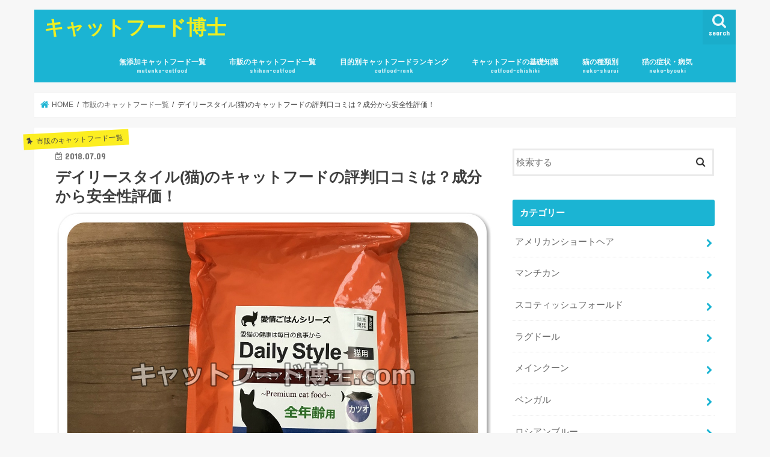

--- FILE ---
content_type: text/html; charset=UTF-8
request_url: https://catfood8.xsrv.jp/daily-style-catfood/
body_size: 17179
content:
<!doctype html>
<html lang="ja">

<head>
<meta charset="utf-8">
<meta http-equiv="X-UA-Compatible" content="IE=edge">
<title>デイリースタイル(猫)のキャットフードの評判口コミは？成分から安全性評価！</title>
<meta name="HandheldFriendly" content="True">
<meta name="MobileOptimized" content="320">
<meta name="viewport" content="width=device-width, initial-scale=1"/>


<link rel="pingback" href="https://catfood8.xsrv.jp/xmlrpc.php">

<!--[if IE]>
<![endif]-->




<!-- All in One SEO Pack 2.3.12.5 by Michael Torbert of Semper Fi Web Design[118,176] -->
<link rel="canonical" href="https://catfood8.xsrv.jp/daily-style-catfood/" />
<!-- /all in one seo pack -->
<link rel='dns-prefetch' href='//ajax.googleapis.com' />
<link rel='dns-prefetch' href='//fonts.googleapis.com' />
<link rel='dns-prefetch' href='//maxcdn.bootstrapcdn.com' />
<link rel='dns-prefetch' href='//s.w.org' />
<link rel="alternate" type="application/rss+xml" title="キャットフード博士 &raquo; フィード" href="https://catfood8.xsrv.jp/feed/" />
<link rel="alternate" type="application/rss+xml" title="キャットフード博士 &raquo; コメントフィード" href="https://catfood8.xsrv.jp/comments/feed/" />
<link rel="alternate" type="application/rss+xml" title="キャットフード博士 &raquo; デイリースタイル(猫)のキャットフードの評判口コミは？成分から安全性評価！ のコメントのフィード" href="https://catfood8.xsrv.jp/daily-style-catfood/feed/" />
		<script type="text/javascript">
			window._wpemojiSettings = {"baseUrl":"https:\/\/s.w.org\/images\/core\/emoji\/12.0.0-1\/72x72\/","ext":".png","svgUrl":"https:\/\/s.w.org\/images\/core\/emoji\/12.0.0-1\/svg\/","svgExt":".svg","source":{"concatemoji":"https:\/\/catfood8.xsrv.jp\/wp-includes\/js\/wp-emoji-release.min.js"}};
			!function(e,a,t){var n,r,o,i=a.createElement("canvas"),p=i.getContext&&i.getContext("2d");function s(e,t){var a=String.fromCharCode;p.clearRect(0,0,i.width,i.height),p.fillText(a.apply(this,e),0,0);e=i.toDataURL();return p.clearRect(0,0,i.width,i.height),p.fillText(a.apply(this,t),0,0),e===i.toDataURL()}function c(e){var t=a.createElement("script");t.src=e,t.defer=t.type="text/javascript",a.getElementsByTagName("head")[0].appendChild(t)}for(o=Array("flag","emoji"),t.supports={everything:!0,everythingExceptFlag:!0},r=0;r<o.length;r++)t.supports[o[r]]=function(e){if(!p||!p.fillText)return!1;switch(p.textBaseline="top",p.font="600 32px Arial",e){case"flag":return s([55356,56826,55356,56819],[55356,56826,8203,55356,56819])?!1:!s([55356,57332,56128,56423,56128,56418,56128,56421,56128,56430,56128,56423,56128,56447],[55356,57332,8203,56128,56423,8203,56128,56418,8203,56128,56421,8203,56128,56430,8203,56128,56423,8203,56128,56447]);case"emoji":return!s([55357,56424,55356,57342,8205,55358,56605,8205,55357,56424,55356,57340],[55357,56424,55356,57342,8203,55358,56605,8203,55357,56424,55356,57340])}return!1}(o[r]),t.supports.everything=t.supports.everything&&t.supports[o[r]],"flag"!==o[r]&&(t.supports.everythingExceptFlag=t.supports.everythingExceptFlag&&t.supports[o[r]]);t.supports.everythingExceptFlag=t.supports.everythingExceptFlag&&!t.supports.flag,t.DOMReady=!1,t.readyCallback=function(){t.DOMReady=!0},t.supports.everything||(n=function(){t.readyCallback()},a.addEventListener?(a.addEventListener("DOMContentLoaded",n,!1),e.addEventListener("load",n,!1)):(e.attachEvent("onload",n),a.attachEvent("onreadystatechange",function(){"complete"===a.readyState&&t.readyCallback()})),(n=t.source||{}).concatemoji?c(n.concatemoji):n.wpemoji&&n.twemoji&&(c(n.twemoji),c(n.wpemoji)))}(window,document,window._wpemojiSettings);
		</script>
		<style type="text/css">
img.wp-smiley,
img.emoji {
	display: inline !important;
	border: none !important;
	box-shadow: none !important;
	height: 1em !important;
	width: 1em !important;
	margin: 0 .07em !important;
	vertical-align: -0.1em !important;
	background: none !important;
	padding: 0 !important;
}
</style>
	<link rel='stylesheet' id='wp-block-library-css'  href='https://catfood8.xsrv.jp/wp-includes/css/dist/block-library/style.min.css' type='text/css' media='all' />
<link rel='stylesheet' id='toc-screen-css'  href='https://catfood8.xsrv.jp/wp-content/plugins/table-of-contents-plus/screen.min.css' type='text/css' media='all' />
<link rel='stylesheet' id='style-css'  href='https://catfood8.xsrv.jp/wp-content/themes/jstork/style.css' type='text/css' media='all' />
<link rel='stylesheet' id='slick-css'  href='https://catfood8.xsrv.jp/wp-content/themes/jstork/library/css/slick.css' type='text/css' media='all' />
<link rel='stylesheet' id='shortcode-css'  href='https://catfood8.xsrv.jp/wp-content/themes/jstork/library/css/shortcode.css' type='text/css' media='all' />
<link rel='stylesheet' id='gf_Concert-css'  href='//fonts.googleapis.com/css?family=Concert+One' type='text/css' media='all' />
<link rel='stylesheet' id='gf_Lato-css'  href='//fonts.googleapis.com/css?family=Lato' type='text/css' media='all' />
<link rel='stylesheet' id='fontawesome-css'  href='//maxcdn.bootstrapcdn.com/font-awesome/4.7.0/css/font-awesome.min.css' type='text/css' media='all' />
<link rel='stylesheet' id='remodal-css'  href='https://catfood8.xsrv.jp/wp-content/themes/jstork/library/css/remodal.css' type='text/css' media='all' />
<link rel='stylesheet' id='animate-css'  href='https://catfood8.xsrv.jp/wp-content/themes/jstork/library/css/animate.min.css' type='text/css' media='all' />
<script type='text/javascript' src='//ajax.googleapis.com/ajax/libs/jquery/1.12.4/jquery.min.js'></script>
<link rel='https://api.w.org/' href='https://catfood8.xsrv.jp/wp-json/' />
<link rel="EditURI" type="application/rsd+xml" title="RSD" href="https://catfood8.xsrv.jp/xmlrpc.php?rsd" />
<link rel="wlwmanifest" type="application/wlwmanifest+xml" href="https://catfood8.xsrv.jp/wp-includes/wlwmanifest.xml" /> 
<link rel='prev' title='日本のみのり(猫)のキャットフードの評判口コミは？成分から安全性評価！' href='https://catfood8.xsrv.jp/nihon-no-minori-catfood/' />
<link rel='next' title='ジウィピーク(猫)のキャットフードの評判口コミは？成分から安全性評価！' href='https://catfood8.xsrv.jp/ziwipeak-catfood/' />

<link rel='shortlink' href='https://catfood8.xsrv.jp/?p=4618' />
<link rel="alternate" type="application/json+oembed" href="https://catfood8.xsrv.jp/wp-json/oembed/1.0/embed?url=https%3A%2F%2Fcatfood8.xsrv.jp%2Fdaily-style-catfood%2F" />
<link rel="alternate" type="text/xml+oembed" href="https://catfood8.xsrv.jp/wp-json/oembed/1.0/embed?url=https%3A%2F%2Fcatfood8.xsrv.jp%2Fdaily-style-catfood%2F&#038;format=xml" />
<style type="text/css">
body{color: #3E3E3E;}
a, #breadcrumb li.bc_homelink a::before, .authorbox .author_sns li a::before{color: #1BB4D3;}
a:hover{color: #E69B9B;}
.article-footer .post-categories li a,.article-footer .tags a,.accordionBtn{  background: #1BB4D3;  border-color: #1BB4D3;}
.article-footer .tags a{color:#1BB4D3; background: none;}
.article-footer .post-categories li a:hover,.article-footer .tags a:hover,.accordionBtn.active{ background:#E69B9B;  border-color:#E69B9B;}
input[type="text"],input[type="password"],input[type="datetime"],input[type="datetime-local"],input[type="date"],input[type="month"],input[type="time"],input[type="week"],input[type="number"],input[type="email"],input[type="url"],input[type="search"],input[type="tel"],input[type="color"],select,textarea,.field { background-color: #ffffff;}
.header{color: #ffffff;}
.bgfull .header,.header.bg,.header #inner-header,.menu-sp{background: #1bb4d3;}
#logo a{color: #eeee22;}
#g_nav .nav li a,.nav_btn,.menu-sp a,.menu-sp a,.menu-sp > ul:after{color: #edf9fc;}
#logo a:hover,#g_nav .nav li a:hover,.nav_btn:hover{color:#eeeeee;}
@media only screen and (min-width: 768px) {
.nav > li > a:after{background: #eeeeee;}
.nav ul {background: #666666;}
#g_nav .nav li ul.sub-menu li a{color: #f7f7f7;}
}
@media only screen and (max-width: 1165px) {
.site_description{background: #1bb4d3; color: #ffffff;}
}
#inner-content, #breadcrumb, .entry-content blockquote:before, .entry-content blockquote:after{background: #ffffff}
.top-post-list .post-list:before{background: #1BB4D3;}
.widget li a:after{color: #1BB4D3;}
.entry-content h2,.widgettitle,.accordion::before{background: #1bb4d3; color: #ffffff;}
.entry-content h3{border-color: #1bb4d3;}
.h_boader .entry-content h2{border-color: #1bb4d3; color: #3E3E3E;}
.h_balloon .entry-content h2:after{border-top-color: #1bb4d3;}
.entry-content ul li:before{ background: #1bb4d3;}
.entry-content ol li:before{ background: #1bb4d3;}
.post-list-card .post-list .eyecatch .cat-name,.top-post-list .post-list .eyecatch .cat-name,.byline .cat-name,.single .authorbox .author-newpost li .cat-name,.related-box li .cat-name,.carouselwrap .cat-name,.eyecatch .cat-name{background: #fcee21; color:  #444444;}
ul.wpp-list li a:before{background: #1bb4d3; color: #ffffff;}
.readmore a{border:1px solid #1BB4D3;color:#1BB4D3;}
.readmore a:hover{background:#1BB4D3;color:#fff;}
.btn-wrap a{background: #1BB4D3;border: 1px solid #1BB4D3;}
.btn-wrap a:hover{background: #E69B9B;border-color: #E69B9B;}
.btn-wrap.simple a{border:1px solid #1BB4D3;color:#1BB4D3;}
.btn-wrap.simple a:hover{background:#1BB4D3;}
.blue-btn, .comment-reply-link, #submit { background-color: #1BB4D3; }
.blue-btn:hover, .comment-reply-link:hover, #submit:hover, .blue-btn:focus, .comment-reply-link:focus, #submit:focus {background-color: #E69B9B; }
#sidebar1{color: #444444;}
.widget:not(.widget_text) a{color:#666666;}
.widget:not(.widget_text) a:hover{color:#999999;}
.bgfull #footer-top,#footer-top .inner,.cta-inner{background-color: #666666; color: #CACACA;}
.footer a,#footer-top a{color: #f7f7f7;}
#footer-top .widgettitle{color: #CACACA;}
.bgfull .footer,.footer.bg,.footer .inner {background-color: #666666;color: #CACACA;}
.footer-links li a:before{ color: #1bb4d3;}
.pagination a, .pagination span,.page-links a{border-color: #1BB4D3; color: #1BB4D3;}
.pagination .current,.pagination .current:hover,.page-links ul > li > span{background-color: #1BB4D3; border-color: #1BB4D3;}
.pagination a:hover, .pagination a:focus,.page-links a:hover, .page-links a:focus{background-color: #1BB4D3; color: #fff;}
</style>
<style type="text/css">.broken_link, a.broken_link {
	text-decoration: line-through;
}</style>		<style type="text/css" id="wp-custom-css">
			.yellow {
background: linear-gradient(transparent 40%, #ffff8e 40%);
padding-bottom: .2em;
font-weight:bold;
}		</style>
		</head>

<body class="post-template-default single single-post postid-4618 single-format-standard bgnormal pannavi_on h_default sidebarright undo_off">
	<div id="container">

<header class="header animated fadeIn " role="banner">
<div id="inner-header" class="wrap cf">
<div id="logo" class="gf ">
<p class="h1 text"><a href="https://catfood8.xsrv.jp">キャットフード博士</a></p>
</div>

<a href="#searchbox" data-remodal-target="searchbox" class="nav_btn search_btn"><span class="text gf">search</span></a>

<nav id="g_nav" role="navigation">
<ul id="menu-%e3%82%b0%e3%83%ad%e3%83%bc%e3%83%90%e3%83%ab%e3%83%a1%e3%83%8b%e3%83%a5%e3%83%bc" class="nav top-nav cf"><li id="menu-item-12" class="menu-item menu-item-type-taxonomy menu-item-object-category menu-item-12"><a href="https://catfood8.xsrv.jp/category/mutenka-catfood/">無添加キャットフード一覧<span class="gf">mutenka-catfood</span></a></li>
<li id="menu-item-11" class="menu-item menu-item-type-taxonomy menu-item-object-category current-post-ancestor current-menu-parent current-post-parent menu-item-11"><a href="https://catfood8.xsrv.jp/category/shihan-catfood/">市販のキャットフード一覧<span class="gf">shihan-catfood</span></a></li>
<li id="menu-item-10" class="menu-item menu-item-type-taxonomy menu-item-object-category menu-item-10"><a href="https://catfood8.xsrv.jp/category/catfood-rank/">目的別キャットフードランキング<span class="gf">catfood-rank</span></a></li>
<li id="menu-item-9" class="menu-item menu-item-type-taxonomy menu-item-object-category menu-item-9"><a href="https://catfood8.xsrv.jp/category/catfood-kisochisiki/">キャットフードの基礎知識<span class="gf">catfood-chishiki</span></a></li>
<li id="menu-item-13" class="menu-item menu-item-type-taxonomy menu-item-object-category menu-item-13"><a href="https://catfood8.xsrv.jp/category/neko-shurui/">猫の種類別<span class="gf">neko-shurui</span></a></li>
<li id="menu-item-14" class="menu-item menu-item-type-taxonomy menu-item-object-category menu-item-14"><a href="https://catfood8.xsrv.jp/category/neko-byouki/">猫の症状・病気<span class="gf">neko-byouki</span></a></li>
</ul></nav>

<a href="#spnavi" data-remodal-target="spnavi" class="nav_btn"><span class="text gf">menu</span></a>



</div>
</header>


<div class="remodal" data-remodal-id="spnavi" data-remodal-options="hashTracking:false">
<button data-remodal-action="close" class="remodal-close"><span class="text gf">CLOSE</span></button>
<ul id="menu-%e3%82%b0%e3%83%ad%e3%83%bc%e3%83%90%e3%83%ab%e3%83%a1%e3%83%8b%e3%83%a5%e3%83%bc-1" class="sp_g_nav nav top-nav cf"><li class="menu-item menu-item-type-taxonomy menu-item-object-category menu-item-12"><a href="https://catfood8.xsrv.jp/category/mutenka-catfood/">無添加キャットフード一覧<span class="gf">mutenka-catfood</span></a></li>
<li class="menu-item menu-item-type-taxonomy menu-item-object-category current-post-ancestor current-menu-parent current-post-parent menu-item-11"><a href="https://catfood8.xsrv.jp/category/shihan-catfood/">市販のキャットフード一覧<span class="gf">shihan-catfood</span></a></li>
<li class="menu-item menu-item-type-taxonomy menu-item-object-category menu-item-10"><a href="https://catfood8.xsrv.jp/category/catfood-rank/">目的別キャットフードランキング<span class="gf">catfood-rank</span></a></li>
<li class="menu-item menu-item-type-taxonomy menu-item-object-category menu-item-9"><a href="https://catfood8.xsrv.jp/category/catfood-kisochisiki/">キャットフードの基礎知識<span class="gf">catfood-chishiki</span></a></li>
<li class="menu-item menu-item-type-taxonomy menu-item-object-category menu-item-13"><a href="https://catfood8.xsrv.jp/category/neko-shurui/">猫の種類別<span class="gf">neko-shurui</span></a></li>
<li class="menu-item menu-item-type-taxonomy menu-item-object-category menu-item-14"><a href="https://catfood8.xsrv.jp/category/neko-byouki/">猫の症状・病気<span class="gf">neko-byouki</span></a></li>
</ul><button data-remodal-action="close" class="remodal-close"><span class="text gf">CLOSE</span></button>
</div>




<div class="remodal searchbox" data-remodal-id="searchbox" data-remodal-options="hashTracking:false">
<div class="search cf"><dl><dt>キーワードで記事を検索</dt><dd><form role="search" method="get" id="searchform" class="searchform cf" action="https://catfood8.xsrv.jp/" >
		<input type="search" placeholder="検索する" value="" name="s" id="s" />
		<button type="submit" id="searchsubmit" ><i class="fa fa-search"></i></button>
		</form></dd></dl></div>
<button data-remodal-action="close" class="remodal-close"><span class="text gf">CLOSE</span></button>
</div>






<div id="breadcrumb" class="breadcrumb inner wrap cf"><ul itemscope itemtype="http://schema.org/BreadcrumbList"><li itemprop="itemListElement" itemscope itemtype="http://schema.org/ListItem" class="bc_homelink"><a itemprop="item" href="https://catfood8.xsrv.jp/"><span itemprop="name"> HOME</span></a><meta itemprop="position" content="1" /></li><li itemprop="itemListElement" itemscope itemtype="http://schema.org/ListItem"><a itemprop="item" href="https://catfood8.xsrv.jp/category/shihan-catfood/"><span itemprop="name">市販のキャットフード一覧</span></a><meta itemprop="position" content="2" /></li><li itemprop="itemListElement" itemscope itemtype="http://schema.org/ListItem" class="bc_posttitle"><span itemprop="name">デイリースタイル(猫)のキャットフードの評判口コミは？成分から安全性評価！</span><meta itemprop="position" content="3" /></li></ul></div>
<div id="content">
<div id="inner-content" class="wrap cf">

<main id="main" class="m-all t-all d-5of7 cf" role="main">
<article id="post-4618" class="post-4618 post type-post status-publish format-standard has-post-thumbnail hentry category-shihan-catfood tag-14 tag-32 tag-33 tag-156 tag-220 tag-225 tag-259 article cf" role="article">
<header class="article-header entry-header">
<p class="byline entry-meta vcard cf">
<span class="cat-name cat-id-3">市販のキャットフード一覧</span><time class="date gf entry-date updated">2018.07.09</time>
<time class="date gf entry-date undo updated" datetime="2020-10-21">2020.10.21</time>
<span class="writer name author"><span class="fn">morimura</span></span>
</p>

<h1 class="entry-title single-title" itemprop="headline" rel="bookmark">デイリースタイル(猫)のキャットフードの評判口コミは？成分から安全性評価！</h1>

<figure class="eyecatch">
<img width="1066" height="816" src="https://catfood8.xsrv.jp/wp-content/uploads/2018/08/daily-style-catfood-1.jpg" class="attachment-post-thumbnail size-post-thumbnail wp-post-image" alt="" srcset="https://catfood8.xsrv.jp/wp-content/uploads/2018/08/daily-style-catfood-1.jpg 1066w, https://catfood8.xsrv.jp/wp-content/uploads/2018/08/daily-style-catfood-1-300x230.jpg 300w, https://catfood8.xsrv.jp/wp-content/uploads/2018/08/daily-style-catfood-1-768x588.jpg 768w, https://catfood8.xsrv.jp/wp-content/uploads/2018/08/daily-style-catfood-1-1024x784.jpg 1024w" sizes="(max-width: 1066px) 100vw, 1066px" /></figure>
<div class="share short">
<div class="sns">
<ul class="cf">

<li class="twitter"> 
<a target="blank" href="//twitter.com/intent/tweet?url=https%3A%2F%2Fcatfood8.xsrv.jp%2Fdaily-style-catfood%2F&text=%E3%83%87%E3%82%A4%E3%83%AA%E3%83%BC%E3%82%B9%E3%82%BF%E3%82%A4%E3%83%AB%28%E7%8C%AB%29%E3%81%AE%E3%82%AD%E3%83%A3%E3%83%83%E3%83%88%E3%83%95%E3%83%BC%E3%83%89%E3%81%AE%E8%A9%95%E5%88%A4%E5%8F%A3%E3%82%B3%E3%83%9F%E3%81%AF%EF%BC%9F%E6%88%90%E5%88%86%E3%81%8B%E3%82%89%E5%AE%89%E5%85%A8%E6%80%A7%E8%A9%95%E4%BE%A1%EF%BC%81&tw_p=tweetbutton" onclick="window.open(this.href, 'tweetwindow', 'width=550, height=450,personalbar=0,toolbar=0,scrollbars=1,resizable=1'); return false;"><i class="fa fa-twitter"></i><span class="text">ツイート</span><span class="count"></span></a>
</li>

<li class="facebook">
<a href="//www.facebook.com/sharer.php?src=bm&u=https%3A%2F%2Fcatfood8.xsrv.jp%2Fdaily-style-catfood%2F&t=%E3%83%87%E3%82%A4%E3%83%AA%E3%83%BC%E3%82%B9%E3%82%BF%E3%82%A4%E3%83%AB%28%E7%8C%AB%29%E3%81%AE%E3%82%AD%E3%83%A3%E3%83%83%E3%83%88%E3%83%95%E3%83%BC%E3%83%89%E3%81%AE%E8%A9%95%E5%88%A4%E5%8F%A3%E3%82%B3%E3%83%9F%E3%81%AF%EF%BC%9F%E6%88%90%E5%88%86%E3%81%8B%E3%82%89%E5%AE%89%E5%85%A8%E6%80%A7%E8%A9%95%E4%BE%A1%EF%BC%81" onclick="javascript:window.open(this.href, '', 'menubar=no,toolbar=no,resizable=yes,scrollbars=yes,height=300,width=600');return false;"><i class="fa fa-facebook"></i>
<span class="text">シェア</span><span class="count"></span></a>
</li>

<li class="hatebu">       
<a href="//b.hatena.ne.jp/add?mode=confirm&url=https://catfood8.xsrv.jp/daily-style-catfood/&title=%E3%83%87%E3%82%A4%E3%83%AA%E3%83%BC%E3%82%B9%E3%82%BF%E3%82%A4%E3%83%AB%28%E7%8C%AB%29%E3%81%AE%E3%82%AD%E3%83%A3%E3%83%83%E3%83%88%E3%83%95%E3%83%BC%E3%83%89%E3%81%AE%E8%A9%95%E5%88%A4%E5%8F%A3%E3%82%B3%E3%83%9F%E3%81%AF%EF%BC%9F%E6%88%90%E5%88%86%E3%81%8B%E3%82%89%E5%AE%89%E5%85%A8%E6%80%A7%E8%A9%95%E4%BE%A1%EF%BC%81" onclick="window.open(this.href, 'HBwindow', 'width=600, height=400, menubar=no, toolbar=no, scrollbars=yes'); return false;" target="_blank"><span class="text">はてブ</span><span class="count"></span></a>
</li>

<li class="line">
<a href="//line.me/R/msg/text/?%E3%83%87%E3%82%A4%E3%83%AA%E3%83%BC%E3%82%B9%E3%82%BF%E3%82%A4%E3%83%AB%28%E7%8C%AB%29%E3%81%AE%E3%82%AD%E3%83%A3%E3%83%83%E3%83%88%E3%83%95%E3%83%BC%E3%83%89%E3%81%AE%E8%A9%95%E5%88%A4%E5%8F%A3%E3%82%B3%E3%83%9F%E3%81%AF%EF%BC%9F%E6%88%90%E5%88%86%E3%81%8B%E3%82%89%E5%AE%89%E5%85%A8%E6%80%A7%E8%A9%95%E4%BE%A1%EF%BC%81%0Ahttps%3A%2F%2Fcatfood8.xsrv.jp%2Fdaily-style-catfood%2F" target="_blank"><span>LINE</span></a>
</li>

<li class="pocket">
<a href="//getpocket.com/edit?url=https://catfood8.xsrv.jp/daily-style-catfood/&title=デイリースタイル(猫)のキャットフードの評判口コミは？成分から安全性評価！" onclick="window.open(this.href, 'FBwindow', 'width=550, height=350, menubar=no, toolbar=no, scrollbars=yes'); return false;"><i class="fa fa-get-pocket"></i><span class="text">Pocket</span><span class="count"></span></a></li>

</ul>
</div> 
</div></header>



<section class="entry-content cf">


<div class="voice cf l"><figure class="icon"><img src="https://catfood8.xsrv.jp/wp-content/uploads/2018/02/hakase-2.png"><figcaption class="name">キャットフード博士</figcaption></figure><div class="voicecomment">ここでは株式会社エテルノが取り扱っているキャットフード、<strong>デイリースタイル(猫)の口コミと評判</strong>について詳しく調査しました。</p>
<p>獣医師が5年の歳月をかけて開発した国産のキャットフードで、原材料には人でも食べられるヒューマングレードの高級食材を使用しています。</p>
<p>また新鮮なお肉を80%使用していたり、合成保存料や着色料といったものは使われていないなど安全へのこだわりも感じられます。<br />
</div></div>
<div class="voice cf r"><figure class="icon"><img src="https://catfood8.xsrv.jp/wp-content/uploads/2018/02/kanako-9.png"><figcaption class="name">加奈子</figcaption></figure><div class="voicecomment">やっぱり、国産で無添加って信頼性も高いよね。その他に調理方法にもこだわっていて、一般的なフードと違って常圧製法や低温調理を取り入れているんだよね。<br />
</div></div>
<div class="voice cf l"><figure class="icon"><img src="https://catfood8.xsrv.jp/wp-content/uploads/2018/02/kotaro-8.png"><figcaption class="name">小太郎</figcaption></figure><div class="voicecomment">そうなんだにゃ。フードは一般的に加熱することで、お肉のタンパク質が変質してしまうんだにゃ。</p>
<p>デイリースタイルには僕たちが健康でいるためのたくさんの工夫が施されていることが伝わってくるにゃ～。</p>
<p>さらに、室内飼いの猫に多い尿路結石のことまでしっかり考えて作られているからうれしいにゃん。<br />
</div></div>
<div id="toc_container" class="no_bullets"><p class="toc_title">目次</p><ul class="toc_list"><li><a href="#i"><span class="toc_number toc_depth_1">1</span> デイリースタイル(猫)のカツオの評価</a></li><li><a href="#i-2"><span class="toc_number toc_depth_1">2</span> デイリースタイル(猫)のキャットフードに対するネットでの評判・口コミ一覧</a></li><li><a href="#i-3"><span class="toc_number toc_depth_1">3</span> デイリースタイル(猫)のキャットフードの原材料と成分</a></li><li><a href="#i-4"><span class="toc_number toc_depth_1">4</span> デイリースタイル(猫)ドライキャットフードの商品まとめ</a></li><li><a href="#1"><span class="toc_number toc_depth_1">5</span> デイリースタイル(猫)の「カツオ」キャットフードの1日辺りの給餌量と費用</a></li><li><a href="#FAQ"><span class="toc_number toc_depth_1">6</span> デイリースタイル(猫)のキャットフードを購入する前の不安FAQ</a></li><li><a href="#i-5"><span class="toc_number toc_depth_1">7</span> デイリースタイルの販売会社情報</a></li></ul></div>
<h2><span id="i">デイリースタイル(猫)のカツオの評価</span></h2>
<table>
<tbody>
<tr>
<th>総合評価</th>
<td><span style="font-size: 14pt;"><b>Bランク</b></span></td>
</tr>
<tr>
<th>原材料</th>
<td>★★★★☆</td>
</tr>
<tr>
<th>安全性</th>
<td>★★★☆☆</td>
</tr>
<tr>
<th>コスパ</th>
<td>★☆☆☆☆</td>
</tr>
<tr>
<th>バランス</th>
<td>★★☆☆☆</td>
</tr>
<tr>
<th>粒の大きさ</th>
<td>小さめ</td>
</tr>
<tr>
<th>容量/価格</th>
<td>1.8㎏/10,148円</td>
</tr>
<tr>
<th>1㎏あたりの価格</th>
<td>5,637円</td>
</tr>
<tr>
<th>メイン食材</th>
<td>〇(カツオ)</td>
</tr>
<tr>
<th>酸化防止剤</th>
<td>◎(不使用)</td>
</tr>
<tr>
<th>着色料・保存料</th>
<td>◎(不使用)</td>
</tr>
<tr>
<th>グレインフリー(穀物不使用)</th>
<td>×(小麦)</td>
</tr>
<tr>
<th>炭水化物の割合</th>
<td>〇(約24%で少くて良い)</td>
</tr>
<tr>
<th>たんぱく質と脂質のバランス</th>
<td>〇(タンパク質が高くて良い)</td>
</tr>
<tr>
<th>カロリー(100ｇ辺り)</th>
<td>400㎉</td>
</tr>
<tr>
<th>原産国</th>
<td>日本</td>
</tr>
<tr>
<th>ライフステージ</th>
<td>全年齢対応</td>
</tr>
<tr>
<th>賞味期限</th>
<td>未開封：製造から12ヵ月。開封後：約2ヵ月</td>
</tr>
</tbody>
</table>
<div class="voice cf l"><figure class="icon"><img src="https://catfood8.xsrv.jp/wp-content/uploads/2018/02/hakase-2.png"><figcaption class="name">キャットフード博士</figcaption></figure><div class="voicecomment">デイリースタイル(猫)の「カツオ」は<span style="color: #ff0000;"><b>75点でBランク</b></span>のキャットフードということになりました。獣医師のもと開発されたフードでしたが、意外にも点数はそれほど高くなかったですね。</p>
<p>値段がすごくするのでなかなか手が出しづらいのも残念ですね。たしかにヒューマングレードの原材料が使われていて良いですが、アレルギー性の高い穀類も含まれているので、グレインフリーだともっとよかったですね。</p>
<ul>
<li>穀物：－10点</li>
<li>動物性油脂：－10点</li>
<li>塩：－5点</li>
</ul>
</div></div>
<h2><span id="i-2">デイリースタイル(猫)のキャットフードに対するネットでの評判・口コミ一覧</span></h2>
<p>アマゾン・楽天・ツイッターからデイリースタイルのキャットフードに対する良い評判・中立な口コミ・悪い評判などを集めました。</p>
<p>&nbsp;</p>
<h3>デイリースタイル(猫)のキャットフードの良い評判・口コミ</h3>
<blockquote><p>美味しいみたい。(引用：<a href="https://www.amazon.co.jp/gp/customer-reviews/RDQCF9XLS83E6/ref=cm_cr_dp_d_rvw_ttl?ie=UTF8&amp;ASIN=B01HT84XOY" target="_blank" rel="nofollow noopener noreferrer">Amazon</a>)</p>
<p>偏食な子がガツガツ食べてるのを見てリピート中です。<br />
最近は他の子まで食べ始めて足りない位に。</p></blockquote>
<blockquote><p>(引用：<a href="https://review.rakuten.co.jp/item/1/310468_10000126/dqo1-i0ic1-f6x_3_1376461823/?l2-id=review_PC_il_body_05" target="_blank" rel="nofollow noopener noreferrer">楽天市場</a>)</p>
<p>食いつきが凄いです。<br />
なので試しに味見して見ましたらツマミに良い（笑）<br />
また購入します！</p></blockquote>
<blockquote class="twitter-tweet" data-lang="ja"><p>良いフードだと思います(引用：<a href="https://review.rakuten.co.jp/item/1/310468_10000204/dqo1-i0ngt-c4b_4_1566341085/?l2-id=review_PC_il_body_05" target="_blank" rel="nofollow noopener noreferrer">楽天市場</a>)</p>
<p>我が家のにゃんずの為に購入。子猫がＦＩＰを発症。貧血がすすみ、ウサギ肉の缶詰めで貧血が改善したのですが、急にドライフード派になったのか缶詰めを食べなくなってしまいました。ウサギ肉のドライフードを探していたところ、こちらを発見。食いつきも良く何とか食べてくれてはいたのですが、食欲も落ち先日星になりました。もう一匹も食べてくれたので、この子の為にリピート購入しました。リピート注文の際、ネットの不具合で、定期購入品が通常購入出来てしまう状態だったらしいのですが、お店から通常か定期か確認のメールをいただき、偏食な猫の為、今回はできれば通常購入したい旨伝えたらすぐに対応していただけました。香りもよく、ぜひ続けさせたいフードです。</p></blockquote>
<p><script async src="https://platform.twitter.com/widgets.js" charset="utf-8"></script></p>
<h3>デイリースタイル(猫)のキャットフードの中立な評判・口コミ</h3>
<blockquote><p>(引用：<a href="https://review.rakuten.co.jp/item/1/310468_10000129/dqo1-i01il-bb8j75_1_777295177/?l2-id=review_PC_il_body_05" target="_blank" rel="nofollow noopener noreferrer">楽天市場</a>)</p>
<p>お試しで買ってみました。<br />
粒は不揃いで小さかったり、長かったりバラバラでした。<br />
食い付きはよく美味しそうに食べてましたが、如何せん値段が通常購入になると倍近い(-_-;)<br />
続けていくにはちょっと厳しいかも…(:_;)</p></blockquote>
<blockquote><p>(引用：<a href="https://review.rakuten.co.jp/item/1/310468_10000128/dqo1-i0hre-g3c7gp_1_1088268406/?l2-id=review_PC_il_body_05" target="_blank" rel="nofollow noopener noreferrer">楽天市場</a>)</p>
<p>匂いが良くて沢山食べ過ぎ1匹は逆に消化されずにその後食べなくなってしまいました。が、他の2匹は喜んで食べています。他の商品も試している状態です。</p></blockquote>
<blockquote class="twitter-tweet" data-lang="ja">
<p dir="ltr" lang="ja">宿南先生のところのデイリースタイル、すごい良いと思うんだけど（値段は置いといて）軟便ぎみになるのがどうなんだろうというところ。本人はお腹痛いとかはなさそうだけど。<br />
LOTUSよさそう。犬猫ダブルLOTUSにするか。<a href="https://t.co/5p9c4e9lVG">https://t.co/5p9c4e9lVG</a></p>
<p>— もちこ (@momipon0323) <a href="https://twitter.com/momipon0323/status/718774610846584833?ref_src=twsrc%5Etfw" class="broken_link">2016年4月9日</a></p></blockquote>
<p><script async src="https://platform.twitter.com/widgets.js" charset="utf-8"></script></p>
<h3>デイリースタイル(猫)のキャットフードの悪い評判・口コミ</h3>
<blockquote><p>あまり食がすすまないようです(引用：<a href="https://review.rakuten.co.jp/item/1/310468_10000121/dqo1-i0nno-5gr_3_1729892689/?l2-id=review_PC_il_body_05" target="_blank" rel="nofollow noopener noreferrer">楽天市場</a>)</p>
<p>これ 単体だとあまり食べてくれません。 他のカリカリ たフレークとかと まぜてようやくといった感じ です。 発送は早かったです。 成分は良さそうなので残念です。</p></blockquote>
<blockquote><p>食べない(;_;)(引用：<a href="https://review.rakuten.co.jp/item/1/310468_10000126/dqo1-i0ncw-aju_4_1511708668/?l2-id=review_PC_il_body_05" target="_blank" rel="nofollow noopener noreferrer">楽天市場</a>)</p>
<p>療養食を殆ど食べてくれないし、最近はウエットフードもあまり食べなくなった愛猫のために、<br />
品質が良くて食いつきの良いフードを探してます。<br />
これは、一口食べたけど、その後は全く食べようとしません。<br />
期待してたんだけど、残念です。<br />
発送は早くて良かったんですけど。</p></blockquote>
<blockquote class="twitter-tweet" data-lang="ja"><p>(引用：<a href="https://review.rakuten.co.jp/item/1/310468_10000128/dqo1-i0htf-k8ypck_1_1157151779/?l2-id=review_PC_il_body_05" target="_blank" rel="nofollow noopener noreferrer">楽天市場</a>)</p>
<p>3か月の子猫に与えましたが、あまり食いつきは良くありませんでした。ウエットと混ぜて与えたいと思います。</p></blockquote>
<p><script async src="https://platform.twitter.com/widgets.js" charset="utf-8"></script></p>
<h2><span id="i-3">デイリースタイル(猫)のキャットフードの原材料と成分</span></h2>
<p>ここでは今回レビューしたデイリースタイルの「カツオ」キャットフードの原材料と成分を調べ、問題点をまとめました。</p>
<p>&nbsp;</p>
<h3>デイリースタイル(猫)の「カツオ」キャットフードの原材料</h3>
<img class="aligncenter size-full wp-image-5063" src="https://catfood8.xsrv.jp/wp-content/uploads/2018/08/daily-style-catfood-2.jpg" alt="" width="1066" height="816" srcset="https://catfood8.xsrv.jp/wp-content/uploads/2018/08/daily-style-catfood-2.jpg 1066w, https://catfood8.xsrv.jp/wp-content/uploads/2018/08/daily-style-catfood-2-300x230.jpg 300w, https://catfood8.xsrv.jp/wp-content/uploads/2018/08/daily-style-catfood-2-768x588.jpg 768w, https://catfood8.xsrv.jp/wp-content/uploads/2018/08/daily-style-catfood-2-1024x784.jpg 1024w" sizes="(max-width: 1066px) 100vw, 1066px" />
<blockquote><p>カツオ、牛肉、<span style="color: #ff0000;">小麦</span>、植物性油脂、<span style="color: #ff0000;">動物性油脂</span>、大麦若葉、酵母、米麹、海藻、ミネラル類（カルシウム、リン、カリウム、クロール、<span style="color: #ff0000;">ナトリウム</span>）、アミノ酸類（タウリン、L－メチオニン）、ビタミン類（A、B１、B２、B６、B１２、C、E、D、パントテン酸Ca、ナイアシン、葉酸）</p></blockquote>
<p>使用に対して<span style="color: #ff0000;">疑問や不安がある食材を赤文字</span>で表示しています。理由については下記をご覧ください。</p>
<p>&nbsp;</p>
<div class="voice cf l"><figure class="icon"><img src="https://catfood8.xsrv.jp/wp-content/uploads/2018/02/hakase-2.png"><figcaption class="name">キャットフード博士</figcaption></figure><div class="voicecomment">デイリースタイルの原材料はカツオがメインになっていますが、牛肉も含まれています。新鮮な魚や肉をたくさん使用している点は、評価できるポイントです。ただし、穀物に当たる小麦が含まれているので要注意です。</p>
<p>小麦にはグルテンが含まれていて、食物アレルギーを引き起こす可能性の高い食材です。また、本来肉食の猫は穀物の消化を苦手としているので、あまりよくありません。</p>
<p>動物性油脂は動物性の油脂のことを指しますが、この表記だと何の動物の油脂が使われているのかわからないので不安に感じさせます。動物性油脂は酸化しやすく、酸化した油脂は猫の体によくありません。</p>
<p>ちなみに大麦若葉は猫草（猫が好んで食べる草）の1つとされています。猫草は毛玉を吐き出す、便秘解消、ビタミン補充などの働きがあると言われています。</p>
<p>米麹は消化や吸収をスムーズにし、胃腸の働きを助けたり、腸内のコンディションを整えたりする働きがあると言われています。</p>
<p>ナトリウムはミネラルの1種で必要な栄養素ですが過剰摂取には要注意です。塩を添加することでのどが渇き、強制的に水を飲ませておしっこを出させる目的がありますが、腎臓に負担がかかりやすいので注意しましょう。</div></div>
<p>&nbsp;</p>
<h3>デイリースタイル(猫)の「カツオ」キャットフードの保証成分</h3>
<img class="aligncenter size-full wp-image-5064" src="https://catfood8.xsrv.jp/wp-content/uploads/2018/08/daily-style-catfood-3.jpg" alt="" width="1066" height="816" srcset="https://catfood8.xsrv.jp/wp-content/uploads/2018/08/daily-style-catfood-3.jpg 1066w, https://catfood8.xsrv.jp/wp-content/uploads/2018/08/daily-style-catfood-3-300x230.jpg 300w, https://catfood8.xsrv.jp/wp-content/uploads/2018/08/daily-style-catfood-3-768x588.jpg 768w, https://catfood8.xsrv.jp/wp-content/uploads/2018/08/daily-style-catfood-3-1024x784.jpg 1024w" sizes="(max-width: 1066px) 100vw, 1066px" />
<blockquote><p>粗蛋白40％以上・粗脂肪15％以上・粗繊維1％以下・粗灰分10%以下・水分10％以下・マグネシウム0.06%（0.06g）・エネルギー400kcal</p></blockquote>
<p>&nbsp;</p>
<div class="voice cf l"><figure class="icon"><img src="https://catfood8.xsrv.jp/wp-content/uploads/2018/02/hakase-2.png"><figcaption class="name">キャットフード博士</figcaption></figure><div class="voicecomment">デイリースタイルの保証成分を見る限り、高タンパク質・高カロリーで猫にとって良いフードです。</p>
<p>肉食の猫にとってタンパク質は主要な栄養分で体を成形する大切な働きがあります。猫は人間の約5~6倍のタンパク質が必要だと言われており、猫の腸は短く、タンパク質をエネルギーに変えるのに最適なつくりになっています。</p>
<p>ですので、消化に関しても良質な動物性たんぱく質がたくさん含まれているフードは非常に良いと言えます。</p>
<p>マグネシウム値は0.06%と低く、尿路結石のことが考えられています。マグネシウムは必須ミネラルの1つで、健康維持に欠かせない成分ですが、摂り過ぎるとストルバイト結石と呼ばれる尿路結石になるリスクを高めてしまいます。</p>
<p>尿路結石は非常に多い病気で、発症すると長い間病院に通う必要があるので、マグネシウム値が配慮されているのはとても良いですね。</div></div>
<p>&nbsp;</p>
<h2><span id="i-4">デイリースタイル(猫)ドライキャットフードの商品まとめ</span></h2>
<p>ここではデイリースタイルのキャットフードをご紹介します。成分的にはどのフードも高タンパクでマグネシウム値が低い設計になっています。またデイリースタイルには療法食はありませんが、療法食に向くのか？という点についてもまとめました。</p>
<p>&nbsp;</p>
<h3>デイリースタイル(猫)ドライキャットフードの子猫・成猫・シニア・高齢猫用商品まとめ</h3>
<img class="aligncenter size-medium wp-image-5057" src="https://catfood8.xsrv.jp/wp-content/uploads/2018/08/daily-style-catfood-4-300x300.jpg" alt="" width="300" height="300" srcset="https://catfood8.xsrv.jp/wp-content/uploads/2018/08/daily-style-catfood-4-300x300.jpg 300w, https://catfood8.xsrv.jp/wp-content/uploads/2018/08/daily-style-catfood-4-150x150.jpg 150w, https://catfood8.xsrv.jp/wp-content/uploads/2018/08/daily-style-catfood-4.jpg 350w" sizes="(max-width: 300px) 100vw, 300px" />
<p style="text-align: center;">出典：デイリースタイル―プレミアム　キャットフード・カニ</p>
<table>
<tbody>
<tr>
<th></th>
<th>プレミアム　キャットフード・カニ</th>
</tr>
<tr>
<th>特徴</th>
<td>ヒューマングレード食材。高タンパク・下部泌尿に配慮</td>
</tr>
<tr>
<th>危険な添加物</th>
<td>ナトリウム</td>
</tr>
<tr>
<th>気になる材料</th>
<td>小麦・動物性油脂</td>
</tr>
</tbody>
</table>
<p style="text-align: left;"><img class="aligncenter size-medium wp-image-5058" src="https://catfood8.xsrv.jp/wp-content/uploads/2018/08/daily-style-catfood-5-300x300.jpg" alt="" width="300" height="300" srcset="https://catfood8.xsrv.jp/wp-content/uploads/2018/08/daily-style-catfood-5-300x300.jpg 300w, https://catfood8.xsrv.jp/wp-content/uploads/2018/08/daily-style-catfood-5-150x150.jpg 150w, https://catfood8.xsrv.jp/wp-content/uploads/2018/08/daily-style-catfood-5.jpg 350w" sizes="(max-width: 300px) 100vw, 300px" /></p>
<p style="text-align: center;">出典：デイリースタイル―プレミアム　キャットフード・シカ</p>
<table>
<tbody>
<tr>
<th></th>
<th>プレミアム　キャットフード・シカ</th>
</tr>
<tr>
<th>特徴</th>
<td>ヒューマングレード食材。高タンパク・下部泌尿に配慮</td>
</tr>
<tr>
<th>危険な添加物</th>
<td>ナトリウム</td>
</tr>
<tr>
<th>気になる材料</th>
<td>小麦・動物性油脂</td>
</tr>
</tbody>
</table>
<img class="aligncenter size-medium wp-image-5059" src="https://catfood8.xsrv.jp/wp-content/uploads/2018/08/daily-style-catfood-6-300x300.jpg" alt="" width="300" height="300" srcset="https://catfood8.xsrv.jp/wp-content/uploads/2018/08/daily-style-catfood-6-300x300.jpg 300w, https://catfood8.xsrv.jp/wp-content/uploads/2018/08/daily-style-catfood-6-150x150.jpg 150w, https://catfood8.xsrv.jp/wp-content/uploads/2018/08/daily-style-catfood-6.jpg 350w" sizes="(max-width: 300px) 100vw, 300px" />
<p style="text-align: center;">出典：デイリースタイル―プレミアム　キャットフード・カモ</p>
<table>
<tbody>
<tr>
<th></th>
<th>プレミアム　キャットフード・カモ</th>
</tr>
<tr>
<th>特徴</th>
<td>ヒューマングレード食材。高タンパク・下部泌尿に配慮</td>
</tr>
<tr>
<th>危険な添加物</th>
<td>ナトリウム</td>
</tr>
<tr>
<th>気になる材料</th>
<td>小麦・動物性油脂</td>
</tr>
</tbody>
</table>
<img class="aligncenter size-medium wp-image-5060" src="https://catfood8.xsrv.jp/wp-content/uploads/2018/08/daily-style-catfood-7-300x300.jpg" alt="" width="300" height="300" srcset="https://catfood8.xsrv.jp/wp-content/uploads/2018/08/daily-style-catfood-7-300x300.jpg 300w, https://catfood8.xsrv.jp/wp-content/uploads/2018/08/daily-style-catfood-7-150x150.jpg 150w, https://catfood8.xsrv.jp/wp-content/uploads/2018/08/daily-style-catfood-7.jpg 350w" sizes="(max-width: 300px) 100vw, 300px" />
<p style="text-align: center;">出典：デイリースタイル―プレミアム　キャットフード・ウサギ</p>
<table>
<tbody>
<tr>
<th></th>
<th>プレミアム　キャットフード・ウサギ</th>
</tr>
<tr>
<th>特徴</th>
<td>ヒューマングレード食材。高タンパク・下部泌尿に配慮</td>
</tr>
<tr>
<th>危険な添加物</th>
<td>ナトリウム</td>
</tr>
<tr>
<th>気になる材料</th>
<td>小麦・動物性油脂</td>
</tr>
</tbody>
</table>
<img class="aligncenter size-medium wp-image-5061" src="https://catfood8.xsrv.jp/wp-content/uploads/2018/08/daily-style-catfood-8-300x300.jpg" alt="" width="300" height="300" srcset="https://catfood8.xsrv.jp/wp-content/uploads/2018/08/daily-style-catfood-8-300x300.jpg 300w, https://catfood8.xsrv.jp/wp-content/uploads/2018/08/daily-style-catfood-8-150x150.jpg 150w, https://catfood8.xsrv.jp/wp-content/uploads/2018/08/daily-style-catfood-8.jpg 350w" sizes="(max-width: 300px) 100vw, 300px" />
<p style="text-align: center;">出典：デイリースタイル―プレミアム　キャットフード・ラム</p>
<table>
<tbody>
<tr>
<th></th>
<th>プレミアム　キャットフード・ラム</th>
</tr>
<tr>
<th>特徴</th>
<td>ヒューマングレード食材。高タンパク・下部泌尿に配慮</td>
</tr>
<tr>
<th>危険な添加物</th>
<td>ナトリウム</td>
</tr>
<tr>
<th>気になる材料</th>
<td>小麦・動物性油脂</td>
</tr>
</tbody>
</table>
<p>&nbsp;</p>
<h3>デイリースタイル(猫)ドライキャットフードは療法食として向くのか？</h3>
<p>デイリースタイルには「療法食」はありません。ドッグフードにはいくつか療法食が存在しますが、キャットフードにはラインナップされていません。ただ、デイリースタイルの全フードはマグネシウム値が低く設定されていて、ストラバイト結石に配慮された設計になっています。</p>
<p>療法食は病気に応じて適切なものを与える必要があります。不適切な与え方は症状の悪化や他の健康被害をもたらす可能性があるので、必ず獣医師の指示に従うようにしましょう。</p>
<h2><span id="1">デイリースタイル(猫)の「カツオ」キャットフードの1日辺りの給餌量と費用</span></h2>
<img class="aligncenter size-full wp-image-5065" src="https://catfood8.xsrv.jp/wp-content/uploads/2018/08/daily-style-catfood-9.jpg" alt="" width="1066" height="816" srcset="https://catfood8.xsrv.jp/wp-content/uploads/2018/08/daily-style-catfood-9.jpg 1066w, https://catfood8.xsrv.jp/wp-content/uploads/2018/08/daily-style-catfood-9-300x230.jpg 300w, https://catfood8.xsrv.jp/wp-content/uploads/2018/08/daily-style-catfood-9-768x588.jpg 768w, https://catfood8.xsrv.jp/wp-content/uploads/2018/08/daily-style-catfood-9-1024x784.jpg 1024w" sizes="(max-width: 1066px) 100vw, 1066px" />
<ul>
<li>1,800g÷54~60g＝30~33日分</li>
<li>9,368円÷30~33日＝283.8~312.2円/日</li>
</ul>
<p>&nbsp;</p>
<p>上記は楽天で販売している1.8kg入りの価格をもとに、体重3㎏の子にかかる1日あたりの食費を計算しました。送料は含まれていません。当サイトで調べた限りでは、300g（お試し）・300g・300g×2袋・900g・1.8kg・2.7kg・3.6kg・4.5kgととてもサイズラインナップが豊富にありました。</p>
<p>それぞれ1袋300gの小分けタイプになっているので取り扱いやすい仕様になっています。</p>
<p>とりあえず試してみたいならお試し価格の300gを、多頭飼いなどでたくさん必要なら4.5kgがお得に利用することができます。</p>
<p>また定期購入コースもあり、少し安くなるので継続して利用するならおすすめです。</p>
<p>1.8kgだと約一ヶ月持つ計算になりますが、費用面では高額になっているのでコストも考慮して選びましょう。</p>
<p>&nbsp;</p>
<h2><span id="FAQ">デイリースタイル(猫)のキャットフードを購入する前の不安FAQ</span></h2>
<p>デイリースタイルのキャットフードを購入するか迷っている方から、よく頂く質問をまとめました。デイリースタイルのキャットフードを買うか迷っている方は参考にしてみて下さい。</p>
<p>&nbsp;</p>
<h3>デイリースタイルって仔猫にあげてもいいの？</h3>
<p>デイリースタイルには特別子猫用と決まったフードはありません。オールステージで、どの年齢・猫種に関係なく使用することができます。ヒューマングレードの原材料だけでなく、調理方法にまでこだわっているだけあって、質の高いフードです。</p>
<p>タンパク質が非常に豊富で栄養バランスがとれているので子猫にも良いでしょう。ただし、小麦が含まれているので、穀物アレルギーの猫ちゃんは使用を避けるようにしましょう。</p>
<p>&nbsp;</p>
<h3>デイリースタイルにお試しサンプルってあるの？</h3>
<p>公式サイトで取り扱っています。当サイトで確認したところ、お試しサンプルは一律300g入りで送料込みで1,000円で販売されていました。</p>
<p>また、3種類・6種類のお得なセットタイプもあるので、いろんなフードを試してみたい場合にピッタリです。ただし、お試し商品は1世帯1個までなので注意しましょう。</p>
<p>&nbsp;</p>
<h2><span id="i-5">デイリースタイルの販売会社情報</span></h2>
<table>
<tbody>
<tr>
<th><span style="font-weight: 400;">会社名</span></th>
<td><a href="http://shukunami-cat.jp/sp/catfood/index.html" target="_blank" rel="nofollow noopener noreferrer"><span style="color: #545b63;"><span style="color: #545b63;">株式会社エテルノ</span></span></a></td>
</tr>
<tr>
<th><span style="font-weight: 400;">住所</span></th>
<td>〒243-0432　神奈川県海老名市中央1-19-20</td>
</tr>
<tr>
<th><span style="font-weight: 400;">電話番号</span></th>
<td>046-259-7856</td>
</tr>
<tr>
<th><span style="font-weight: 400;">工場</span></th>
<td>記載なし</td>
</tr>
<tr>
<th><span style="font-weight: 400;">返品・交換</span></th>
<td>商品の到着後、8日間以内に連絡</td>
</tr>
</tbody>
</table>


</section>


<footer class="article-footer">
<ul class="post-categories">
	<li><a href="https://catfood8.xsrv.jp/category/shihan-catfood/" rel="category tag">市販のキャットフード一覧</a></li></ul><p class="tags"><a href="https://catfood8.xsrv.jp/tag/%e3%82%ad%e3%83%a3%e3%83%83%e3%83%88%e3%83%95%e3%83%bc%e3%83%89/" rel="tag">キャットフード</a><a href="https://catfood8.xsrv.jp/tag/%e5%8f%a3%e3%82%b3%e3%83%9f/" rel="tag">口コミ</a><a href="https://catfood8.xsrv.jp/tag/%e8%a9%95%e5%88%a4/" rel="tag">評判</a><a href="https://catfood8.xsrv.jp/tag/%e6%88%90%e5%88%86/" rel="tag">成分</a><a href="https://catfood8.xsrv.jp/tag/%e8%a9%95%e4%be%a1/" rel="tag">評価</a><a href="https://catfood8.xsrv.jp/tag/%e5%ae%89%e5%85%a8%e6%80%a7/" rel="tag">安全性</a><a href="https://catfood8.xsrv.jp/tag/%e3%83%87%e3%82%a4%e3%83%aa%e3%83%bc%e3%82%b9%e3%82%bf%e3%82%a4%e3%83%ab/" rel="tag">デイリースタイル</a></p></footer>




<div class="sharewrap wow animated fadeIn" data-wow-delay="0.5s">

<div class="share">
<div class="sns">
<ul class="cf">

<li class="twitter"> 
<a target="blank" href="//twitter.com/intent/tweet?url=https%3A%2F%2Fcatfood8.xsrv.jp%2Fdaily-style-catfood%2F&text=%E3%83%87%E3%82%A4%E3%83%AA%E3%83%BC%E3%82%B9%E3%82%BF%E3%82%A4%E3%83%AB%28%E7%8C%AB%29%E3%81%AE%E3%82%AD%E3%83%A3%E3%83%83%E3%83%88%E3%83%95%E3%83%BC%E3%83%89%E3%81%AE%E8%A9%95%E5%88%A4%E5%8F%A3%E3%82%B3%E3%83%9F%E3%81%AF%EF%BC%9F%E6%88%90%E5%88%86%E3%81%8B%E3%82%89%E5%AE%89%E5%85%A8%E6%80%A7%E8%A9%95%E4%BE%A1%EF%BC%81&tw_p=tweetbutton" onclick="window.open(this.href, 'tweetwindow', 'width=550, height=450,personalbar=0,toolbar=0,scrollbars=1,resizable=1'); return false;"><i class="fa fa-twitter"></i><span class="text">ツイート</span><span class="count"></span></a>
</li>

<li class="facebook">
<a href="//www.facebook.com/sharer.php?src=bm&u=https%3A%2F%2Fcatfood8.xsrv.jp%2Fdaily-style-catfood%2F&t=%E3%83%87%E3%82%A4%E3%83%AA%E3%83%BC%E3%82%B9%E3%82%BF%E3%82%A4%E3%83%AB%28%E7%8C%AB%29%E3%81%AE%E3%82%AD%E3%83%A3%E3%83%83%E3%83%88%E3%83%95%E3%83%BC%E3%83%89%E3%81%AE%E8%A9%95%E5%88%A4%E5%8F%A3%E3%82%B3%E3%83%9F%E3%81%AF%EF%BC%9F%E6%88%90%E5%88%86%E3%81%8B%E3%82%89%E5%AE%89%E5%85%A8%E6%80%A7%E8%A9%95%E4%BE%A1%EF%BC%81" onclick="javascript:window.open(this.href, '', 'menubar=no,toolbar=no,resizable=yes,scrollbars=yes,height=300,width=600');return false;"><i class="fa fa-facebook"></i>
<span class="text">シェア</span><span class="count"></span></a>
</li>

<li class="hatebu">       
<a href="//b.hatena.ne.jp/add?mode=confirm&url=https://catfood8.xsrv.jp/daily-style-catfood/&title=%E3%83%87%E3%82%A4%E3%83%AA%E3%83%BC%E3%82%B9%E3%82%BF%E3%82%A4%E3%83%AB%28%E7%8C%AB%29%E3%81%AE%E3%82%AD%E3%83%A3%E3%83%83%E3%83%88%E3%83%95%E3%83%BC%E3%83%89%E3%81%AE%E8%A9%95%E5%88%A4%E5%8F%A3%E3%82%B3%E3%83%9F%E3%81%AF%EF%BC%9F%E6%88%90%E5%88%86%E3%81%8B%E3%82%89%E5%AE%89%E5%85%A8%E6%80%A7%E8%A9%95%E4%BE%A1%EF%BC%81" onclick="window.open(this.href, 'HBwindow', 'width=600, height=400, menubar=no, toolbar=no, scrollbars=yes'); return false;" target="_blank"><span class="text">はてブ</span><span class="count"></span></a>
</li>

<li class="line">
<a href="//line.me/R/msg/text/?%E3%83%87%E3%82%A4%E3%83%AA%E3%83%BC%E3%82%B9%E3%82%BF%E3%82%A4%E3%83%AB%28%E7%8C%AB%29%E3%81%AE%E3%82%AD%E3%83%A3%E3%83%83%E3%83%88%E3%83%95%E3%83%BC%E3%83%89%E3%81%AE%E8%A9%95%E5%88%A4%E5%8F%A3%E3%82%B3%E3%83%9F%E3%81%AF%EF%BC%9F%E6%88%90%E5%88%86%E3%81%8B%E3%82%89%E5%AE%89%E5%85%A8%E6%80%A7%E8%A9%95%E4%BE%A1%EF%BC%81%0Ahttps%3A%2F%2Fcatfood8.xsrv.jp%2Fdaily-style-catfood%2F" target="_blank"><span>LINE</span></a>
</li>

<li class="pocket">
<a href="//getpocket.com/edit?url=https://catfood8.xsrv.jp/daily-style-catfood/&title=デイリースタイル(猫)のキャットフードの評判口コミは？成分から安全性評価！" onclick="window.open(this.href, 'FBwindow', 'width=550, height=350, menubar=no, toolbar=no, scrollbars=yes'); return false;"><i class="fa fa-get-pocket"></i><span class="text">Pocket</span><span class="count"></span></a></li>

<li class="feedly">
<a href="https://feedly.com/i/subscription/feed/https://catfood8.xsrv.jp/feed/"  target="blank"><i class="fa fa-rss"></i><span class="text">feedly</span><span class="count"></span></a></li>    
</ul>
</div>
</div></div>




	<div id="respond" class="comment-respond">
		<h3 id="reply-title" class="comment-reply-title">コメントを残す <small><a rel="nofollow" id="cancel-comment-reply-link" href="/daily-style-catfood/#respond" style="display:none;">コメントをキャンセル</a></small></h3>			<form action="https://catfood8.xsrv.jp/wp-comments-post.php" method="post" id="commentform" class="comment-form" novalidate>
				<p class="comment-notes"><span id="email-notes">メールアドレスが公開されることはありません。</span> <span class="required">*</span> が付いている欄は必須項目です</p><p class="comment-form-comment"><label for="comment">コメント</label> <textarea id="comment" name="comment" cols="45" rows="8" maxlength="65525" required="required"></textarea></p><p class="comment-form-author"><label for="author">名前 <span class="required">*</span></label> <input id="author" name="author" type="text" value="" size="30" maxlength="245" required='required' /></p>
<p class="comment-form-email"><label for="email">メール <span class="required">*</span></label> <input id="email" name="email" type="email" value="" size="30" maxlength="100" aria-describedby="email-notes" required='required' /></p>
<p class="comment-form-url"><label for="url">サイト</label> <input id="url" name="url" type="url" value="" size="30" maxlength="200" /></p>
<p class="comment-form-cookies-consent"><input id="wp-comment-cookies-consent" name="wp-comment-cookies-consent" type="checkbox" value="yes" /><label for="wp-comment-cookies-consent">次回のコメントで使用するためブラウザーに自分の名前、メールアドレス、サイトを保存する。</label></p>
<p class="form-submit"><input name="submit" type="submit" id="submit" class="submit" value="コメントを送信" /> <input type='hidden' name='comment_post_ID' value='4618' id='comment_post_ID' />
<input type='hidden' name='comment_parent' id='comment_parent' value='0' />
</p>			</form>
			</div><!-- #respond -->
	
</article>

<div class="np-post">
<div class="navigation">
<div class="prev np-post-list">
<a href="https://catfood8.xsrv.jp/ziwipeak-catfood/" class="cf">
<figure class="eyecatch"><img width="150" height="150" src="https://catfood8.xsrv.jp/wp-content/uploads/2018/08/ziwipeak-catfood-1-150x150.jpg" class="attachment-thumbnail size-thumbnail wp-post-image" alt="" /></figure>
<span class="ttl">ジウィピーク(猫)のキャットフードの評判口コミは？成分から安全性評価！</span>
</a>
</div>

<div class="next np-post-list">
<a href="https://catfood8.xsrv.jp/nihon-no-minori-catfood/" class="cf">
<span class="ttl">日本のみのり(猫)のキャットフードの評判口コミは？成分から安全性評価！</span>
<figure class="eyecatch"><img width="150" height="150" src="https://catfood8.xsrv.jp/wp-content/uploads/2018/08/nihon-no-minori-catfood-1-150x150.jpg" class="attachment-thumbnail size-thumbnail wp-post-image" alt="" /></figure>
</a>
</div>
</div>
</div>

  <div class="related-box original-related wow animated fadeIn cf">
    <div class="inbox">
	    <h2 class="related-h h_ttl"><span class="gf">RECOMMEND</span>こちらの記事も人気です。</h2>
		    <div class="related-post">
				<ul class="related-list cf">

  	        <li rel="bookmark" title="アイムス(猫)のキャットフードの評判口コミは？成分から安全性評価！">
		        <a href="https://catfood8.xsrv.jp/iams-catfood/" rel=\"bookmark" title="アイムス(猫)のキャットフードの評判口コミは？成分から安全性評価！" class="title">
		        	<figure class="eyecatch">
	        	                <img width="300" height="200" src="https://catfood8.xsrv.jp/wp-content/uploads/2018/06/iams-catfood-1-300x200.jpg" class="attachment-post-thum size-post-thum wp-post-image" alt="" />	        	        		<span class="cat-name">市販のキャットフード一覧</span>
		            </figure>
					<time class="date gf">2018.3.25</time>
					<h3 class="ttl">
						アイムス(猫)のキャットフードの評判口コミは？成分から安全性評価！					</h3>
				</a>
	        </li>
  	        <li rel="bookmark" title="ファーストメイト(猫)のキャットフードの評判口コミは？成分から安全性評価！">
		        <a href="https://catfood8.xsrv.jp/first-mate-catfood/" rel=\"bookmark" title="ファーストメイト(猫)のキャットフードの評判口コミは？成分から安全性評価！" class="title">
		        	<figure class="eyecatch">
	        	                <img width="300" height="200" src="https://catfood8.xsrv.jp/wp-content/uploads/2018/08/first-mate-catfood-1-300x200.jpg" class="attachment-post-thum size-post-thum wp-post-image" alt="" />	        	        		<span class="cat-name">市販のキャットフード一覧</span>
		            </figure>
					<time class="date gf">2018.7.9</time>
					<h3 class="ttl">
						ファーストメイト(猫)のキャットフードの評判口コミは？成分から安全性評価！					</h3>
				</a>
	        </li>
  	        <li rel="bookmark" title="カルカン(猫)のキャットフードの評判口コミは？成分から安全性評価！">
		        <a href="https://catfood8.xsrv.jp/kalkan-catfood/" rel=\"bookmark" title="カルカン(猫)のキャットフードの評判口コミは？成分から安全性評価！" class="title">
		        	<figure class="eyecatch">
	        	                <img width="300" height="200" src="https://catfood8.xsrv.jp/wp-content/uploads/2018/06/kalkan-catfood-1-300x200.jpg" class="attachment-post-thum size-post-thum wp-post-image" alt="" />	        	        		<span class="cat-name">市販のキャットフード一覧</span>
		            </figure>
					<time class="date gf">2018.5.25</time>
					<h3 class="ttl">
						カルカン(猫)のキャットフードの評判口コミは？成分から安全性評価！					</h3>
				</a>
	        </li>
  	        <li rel="bookmark" title="JPスタイル(猫)の和の究みキャットフードの評判口コミは？成分から安全性評価！">
		        <a href="https://catfood8.xsrv.jp/jp-style-catfood/" rel=\"bookmark" title="JPスタイル(猫)の和の究みキャットフードの評判口コミは？成分から安全性評価！" class="title">
		        	<figure class="eyecatch">
	        	                <img width="300" height="200" src="https://catfood8.xsrv.jp/wp-content/uploads/2018/06/wa-no-kiwami-catfood-1-300x200.jpg" class="attachment-post-thum size-post-thum wp-post-image" alt="" />	        	        		<span class="cat-name">市販のキャットフード一覧</span>
		            </figure>
					<time class="date gf">2018.5.25</time>
					<h3 class="ttl">
						JPスタイル(猫)の和の究みキャットフードの評判口コミは？成分から安全性…					</h3>
				</a>
	        </li>
  	        <li rel="bookmark" title="プロステージ(猫)のキャットフードの評判口コミは？成分から安全性評価！">
		        <a href="https://catfood8.xsrv.jp/prostage-catfood/" rel=\"bookmark" title="プロステージ(猫)のキャットフードの評判口コミは？成分から安全性評価！" class="title">
		        	<figure class="eyecatch">
	        	                <img width="300" height="200" src="https://catfood8.xsrv.jp/wp-content/uploads/2018/08/prostage-le-chat-catfood-1-300x200.jpg" class="attachment-post-thum size-post-thum wp-post-image" alt="" />	        	        		<span class="cat-name">市販のキャットフード一覧</span>
		            </figure>
					<time class="date gf">2018.7.9</time>
					<h3 class="ttl">
						プロステージ(猫)のキャットフードの評判口コミは？成分から安全性評価！					</h3>
				</a>
	        </li>
  	        <li rel="bookmark" title="ファーストチョイス(猫)のキャットフードの評判口コミは？成分から安全性評価！">
		        <a href="https://catfood8.xsrv.jp/1stchoice-catfood/" rel=\"bookmark" title="ファーストチョイス(猫)のキャットフードの評判口コミは？成分から安全性評価！" class="title">
		        	<figure class="eyecatch">
	        	                <img width="300" height="200" src="https://catfood8.xsrv.jp/wp-content/uploads/2018/06/1stchoice-catfood-1-300x200.jpg" class="attachment-post-thum size-post-thum wp-post-image" alt="" />	        	        		<span class="cat-name">市販のキャットフード一覧</span>
		            </figure>
					<time class="date gf">2018.6.12</time>
					<h3 class="ttl">
						ファーストチョイス(猫)のキャットフードの評判口コミは？成分から安全性評価！					</h3>
				</a>
	        </li>
  	        <li rel="bookmark" title="ミオのキャットフードの評判口コミは？成分から安全性評価！">
		        <a href="https://catfood8.xsrv.jp/mio-catfood/" rel=\"bookmark" title="ミオのキャットフードの評判口コミは？成分から安全性評価！" class="title">
		        	<figure class="eyecatch">
	        	                <img width="300" height="200" src="https://catfood8.xsrv.jp/wp-content/uploads/2018/06/mio-catfood-1-300x200.jpg" class="attachment-post-thum size-post-thum wp-post-image" alt="" />	        	        		<span class="cat-name">市販のキャットフード一覧</span>
		            </figure>
					<time class="date gf">2018.5.25</time>
					<h3 class="ttl">
						ミオのキャットフードの評判口コミは？成分から安全性評価！					</h3>
				</a>
	        </li>
  	        <li rel="bookmark" title="ドクターズケア(猫)のキャットフードの評判口コミは？成分から安全性評価！">
		        <a href="https://catfood8.xsrv.jp/dr-s-care-catfood/" rel=\"bookmark" title="ドクターズケア(猫)のキャットフードの評判口コミは？成分から安全性評価！" class="title">
		        	<figure class="eyecatch">
	        	                <img width="300" height="200" src="https://catfood8.xsrv.jp/wp-content/uploads/2018/06/dr.s-care-catfood-1-300x200.jpg" class="attachment-post-thum size-post-thum wp-post-image" alt="" />	        	        		<span class="cat-name">市販のキャットフード一覧</span>
		            </figure>
					<time class="date gf">2018.5.25</time>
					<h3 class="ttl">
						ドクターズケア(猫)のキャットフードの評判口コミは？成分から安全性評価！					</h3>
				</a>
	        </li>
  
  			</ul>
	    </div>
    </div>
</div>
  
<div class="authorbox wow animated fadeIn" data-wow-delay="0.5s">
</div>
</main>
<div id="sidebar1" class="sidebar m-all t-all d-2of7 cf" role="complementary">

<div id="search-2" class="widget widget_search"><form role="search" method="get" id="searchform" class="searchform cf" action="https://catfood8.xsrv.jp/" >
		<input type="search" placeholder="検索する" value="" name="s" id="s" />
		<button type="submit" id="searchsubmit" ><i class="fa fa-search"></i></button>
		</form></div><div id="categories-2" class="widget widget_categories"><h4 class="widgettitle"><span>カテゴリー</span></h4>		<ul>
				<li class="cat-item cat-item-13"><a href="https://catfood8.xsrv.jp/category/neko-shurui/american-short-hair/">アメリカンショートヘア</a>
</li>
	<li class="cat-item cat-item-42"><a href="https://catfood8.xsrv.jp/category/neko-shurui/munchkin/">マンチカン</a>
</li>
	<li class="cat-item cat-item-43"><a href="https://catfood8.xsrv.jp/category/neko-shurui/scottish-fold/">スコティッシュフォールド</a>
</li>
	<li class="cat-item cat-item-44"><a href="https://catfood8.xsrv.jp/category/neko-shurui/ragdoll/">ラグドール</a>
</li>
	<li class="cat-item cat-item-45"><a href="https://catfood8.xsrv.jp/category/neko-shurui/mainecoon/">メインクーン</a>
</li>
	<li class="cat-item cat-item-46"><a href="https://catfood8.xsrv.jp/category/neko-shurui/bengal/">ベンガル</a>
</li>
	<li class="cat-item cat-item-47"><a href="https://catfood8.xsrv.jp/category/neko-shurui/russianblue/">ロシアンブルー</a>
</li>
	<li class="cat-item cat-item-1"><a href="https://catfood8.xsrv.jp/category/%e6%9c%aa%e5%88%86%e9%a1%9e/">未分類</a>
</li>
	<li class="cat-item cat-item-2"><a href="https://catfood8.xsrv.jp/category/mutenka-catfood/">無添加キャットフード一覧</a>
</li>
	<li class="cat-item cat-item-3"><a href="https://catfood8.xsrv.jp/category/shihan-catfood/">市販のキャットフード一覧</a>
</li>
	<li class="cat-item cat-item-8"><a href="https://catfood8.xsrv.jp/category/catfood-rank/">目的別キャットフードランキング</a>
</li>
	<li class="cat-item cat-item-4"><a href="https://catfood8.xsrv.jp/category/catfood-kisochisiki/">キャットフードの基礎知識</a>
</li>
	<li class="cat-item cat-item-5"><a href="https://catfood8.xsrv.jp/category/neko-shurui/">猫の種類別</a>
</li>
	<li class="cat-item cat-item-7"><a href="https://catfood8.xsrv.jp/category/neko-byouki/">猫の症状・病気</a>
</li>
	<li class="cat-item cat-item-6"><a href="https://catfood8.xsrv.jp/category/neko-chishiki/">猫に関する豆知識</a>
</li>
	<li class="cat-item cat-item-12"><a href="https://catfood8.xsrv.jp/category/koneko/">子猫について</a>
</li>
		</ul>
			</div>


</div></div>
</div>

<footer id="footer" class="footer wow animated fadeIn" role="contentinfo">
	<div id="inner-footer" class="inner wrap cf">

	
		<div id="footer-top" class="cf">
	
											
								
							
		</div>

		
	
		<div id="footer-bottom">
						<p class="source-org copyright">&copy;Copyright2026 <a href="https://catfood8.xsrv.jp/" rel="nofollow">キャットフード博士</a>.All Rights Reserved.</p>
		</div>
	</div>
</footer>
</div>
<div id="page-top">
	<a href="#header" class="pt-button" title="ページトップへ"></a>
</div>

<script>
	jQuery(document).ready(function($) {
		$(function() {
		    var showFlag = false;
		    var topBtn = $('#page-top');
		    var showFlag = false;
		
		    $(window).scroll(function () {
		        if ($(this).scrollTop() > 400) {
		            if (showFlag == false) {
		                showFlag = true;
		                topBtn.stop().addClass('pt-active');
		            }
		        } else {
		            if (showFlag) {
		                showFlag = false;
		                topBtn.stop().removeClass('pt-active');
		            }
		        }
		    });
		    // smooth scroll
		    topBtn.click(function () {
		        $('body,html').animate({
		            scrollTop: 0
		        }, 500);
		        return false;
		    });
		});
	  loadGravatars();
	});
</script>
<script>
$(function(){
	$(".widget_categories li, .widget_nav_menu li").has("ul").toggleClass("accordionMenu");
	$(".widget ul.children , .widget ul.sub-menu").after("<span class='accordionBtn'></span>");
	$(".widget ul.children , .widget ul.sub-menu").hide();
	$("ul .accordionBtn").on("click", function() {
		$(this).prev("ul").slideToggle();
		$(this).toggleClass("active");
	});
});
</script><script type='text/javascript'>
/* <![CDATA[ */
var tocplus = {"visibility_show":"show","visibility_hide":"hide","width":"Auto"};
/* ]]> */
</script>
<script type='text/javascript' src='https://catfood8.xsrv.jp/wp-content/plugins/table-of-contents-plus/front.min.js'></script>
<script type='text/javascript' src='https://catfood8.xsrv.jp/wp-content/themes/jstork/library/js/libs/slick.min.js'></script>
<script type='text/javascript' src='https://catfood8.xsrv.jp/wp-content/themes/jstork/library/js/libs/remodal.js'></script>
<script type='text/javascript' src='https://catfood8.xsrv.jp/wp-content/themes/jstork/library/js/libs/masonry.pkgd.min.js'></script>
<script type='text/javascript' src='https://catfood8.xsrv.jp/wp-includes/js/imagesloaded.min.js'></script>
<script type='text/javascript' src='https://catfood8.xsrv.jp/wp-content/themes/jstork/library/js/scripts.js'></script>
<script type='text/javascript' src='https://catfood8.xsrv.jp/wp-content/themes/jstork/library/js/libs/modernizr.custom.min.js'></script>
<script type='text/javascript' src='https://catfood8.xsrv.jp/wp-includes/js/wp-embed.min.js'></script>
</body>
</html>
<!-- Performance optimized by W3 Total Cache. Learn more: https://www.w3-edge.com/products/

 Served from: catfood8.xsrv.jp @ 2026-01-21 20:30:30 by W3 Total Cache -->